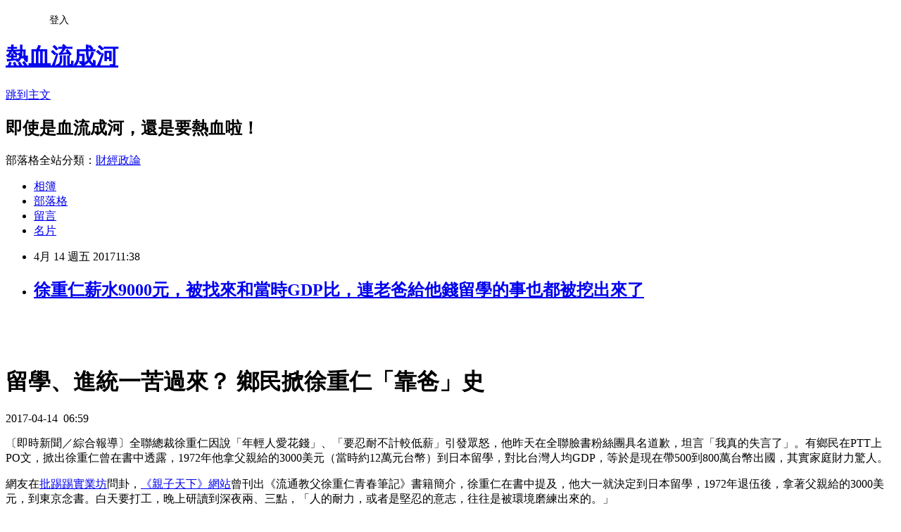

--- FILE ---
content_type: text/html; charset=utf-8
request_url: https://davidli.pixnet.net/blog/posts/3047180155
body_size: 23985
content:
<!DOCTYPE html><html lang="zh-TW"><head><meta charSet="utf-8"/><meta name="viewport" content="width=device-width, initial-scale=1"/><link rel="stylesheet" href="https://static.1px.tw/blog-next/_next/static/chunks/b1e52b495cc0137c.css" data-precedence="next"/><link rel="stylesheet" href="/fix.css?v=202601102017" type="text/css" data-precedence="medium"/><link rel="stylesheet" href="https://s3.1px.tw/blog/theme/choc/iframe-popup.css?v=202601102017" type="text/css" data-precedence="medium"/><link rel="stylesheet" href="https://s3.1px.tw/blog/theme/choc/plugins.min.css?v=202601102017" type="text/css" data-precedence="medium"/><link rel="stylesheet" href="https://s3.1px.tw/blog/theme/choc/openid-comment.css?v=202601102017" type="text/css" data-precedence="medium"/><link rel="stylesheet" href="https://s3.1px.tw/blog/theme/choc/style.min.css?v=202601102017" type="text/css" data-precedence="medium"/><link rel="stylesheet" href="https://s3.1px.tw/blog/theme/choc/main.min.css?v=202601102017" type="text/css" data-precedence="medium"/><link rel="stylesheet" href="https://pimg.1px.tw/davidli/assets/davidli.css?v=202601102017" type="text/css" data-precedence="medium"/><link rel="stylesheet" href="https://s3.1px.tw/blog/theme/choc/author-info.css?v=202601102017" type="text/css" data-precedence="medium"/><link rel="stylesheet" href="https://s3.1px.tw/blog/theme/choc/idlePop.min.css?v=202601102017" type="text/css" data-precedence="medium"/><link rel="preload" as="script" fetchPriority="low" href="https://static.1px.tw/blog-next/_next/static/chunks/94688e2baa9fea03.js"/><script src="https://static.1px.tw/blog-next/_next/static/chunks/41eaa5427c45ebcc.js" async=""></script><script src="https://static.1px.tw/blog-next/_next/static/chunks/e2c6231760bc85bd.js" async=""></script><script src="https://static.1px.tw/blog-next/_next/static/chunks/94bde6376cf279be.js" async=""></script><script src="https://static.1px.tw/blog-next/_next/static/chunks/426b9d9d938a9eb4.js" async=""></script><script src="https://static.1px.tw/blog-next/_next/static/chunks/turbopack-5021d21b4b170dda.js" async=""></script><script src="https://static.1px.tw/blog-next/_next/static/chunks/ff1a16fafef87110.js" async=""></script><script src="https://static.1px.tw/blog-next/_next/static/chunks/e308b2b9ce476a3e.js" async=""></script><script src="https://static.1px.tw/blog-next/_next/static/chunks/2bf79572a40338b7.js" async=""></script><script src="https://static.1px.tw/blog-next/_next/static/chunks/d3c6eed28c1dd8e2.js" async=""></script><script src="https://static.1px.tw/blog-next/_next/static/chunks/d4d39cfc2a072218.js" async=""></script><script src="https://static.1px.tw/blog-next/_next/static/chunks/6a5d72c05b9cd4ba.js" async=""></script><script src="https://static.1px.tw/blog-next/_next/static/chunks/4d6326615654b530.js" async=""></script><script src="https://static.1px.tw/blog-next/_next/static/chunks/60d08651d643cedc.js" async=""></script><script src="https://static.1px.tw/blog-next/_next/static/chunks/0ae21416dac1fa83.js" async=""></script><script src="https://static.1px.tw/blog-next/_next/static/chunks/ad8e3c726470ccd8.js" async=""></script><script src="https://static.1px.tw/blog-next/_next/static/chunks/508ed7fada57b8c9.js" async=""></script><script src="https://static.1px.tw/blog-next/_next/static/chunks/ed01c75076819ebd.js" async=""></script><script src="https://static.1px.tw/blog-next/_next/static/chunks/a4df8fc19a9a82e6.js" async=""></script><title>徐重仁薪水9000元，被找來和當時GDP比，連老爸給他錢留學的事也都被挖出來了</title><meta name="description" content="  "/><meta name="author" content="熱血流成河"/><meta name="google-adsense-platform-account" content="pub-2647689032095179"/><meta name="fb:app_id" content="101730233200171"/><link rel="canonical" href="https://davidli.pixnet.net/blog/posts/3047180155"/><meta property="og:title" content="徐重仁薪水9000元，被找來和當時GDP比，連老爸給他錢留學的事也都被挖出來了"/><meta property="og:description" content="  "/><meta property="og:url" content="https://davidli.pixnet.net/blog/posts/3047180155"/><meta property="og:image" content="https://s3.1px.tw/blog/common/avatar/blog_cover_light.jpg"/><meta property="og:type" content="article"/><meta name="twitter:card" content="summary_large_image"/><meta name="twitter:title" content="徐重仁薪水9000元，被找來和當時GDP比，連老爸給他錢留學的事也都被挖出來了"/><meta name="twitter:description" content="  "/><meta name="twitter:image" content="https://s3.1px.tw/blog/common/avatar/blog_cover_light.jpg"/><link rel="icon" href="/favicon.ico?favicon.a62c60e0.ico" sizes="32x32" type="image/x-icon"/><script src="https://static.1px.tw/blog-next/_next/static/chunks/a6dad97d9634a72d.js" noModule=""></script></head><body><!--$--><!--/$--><!--$?--><template id="B:0"></template><!--/$--><script>requestAnimationFrame(function(){$RT=performance.now()});</script><script src="https://static.1px.tw/blog-next/_next/static/chunks/94688e2baa9fea03.js" id="_R_" async=""></script><div hidden id="S:0"><script id="pixnet-vars">
        window.PIXNET = {
          post_id: "3047180155",
          name: "davidli",
          user_id: 0,
          blog_id: "891504",
          display_ads: true
        };
      </script><script type="text/javascript" src="https://code.jquery.com/jquery-latest.min.js"></script><script id="json-ld-article-script" type="application/ld+json">{"@context":"https:\u002F\u002Fschema.org","@type":"BlogPosting","isAccessibleForFree":true,"mainEntityOfPage":{"@type":"WebPage","@id":"https:\u002F\u002Fdavidli.pixnet.net\u002Fblog\u002Fposts\u002F3047180155"},"headline":"徐重仁薪水9000元，被找來和當時GDP比，連老爸給他錢留學的事也都被挖出來了","description":" \u003Cbr\u003E \u003Cbr\u003E","articleBody":"\u003Cp\u003E&nbsp;\u003C\u002Fp\u003E\n\n\u003Cp\u003E&nbsp;\u003C\u002Fp\u003E\n\n\u003Ch1\u003E\u003Cspan class=\"page-name\" data-desc=\"內容頁\"\u003E留學、進統一苦過來？ 鄉民掀徐重仁「靠爸」史\u003C\u002Fspan\u003E\u003C\u002Fh1\u003E\n\n\u003Cp\u003E\u003Cspan class=\"page-name\" data-desc=\"內容頁\"\u003E\u003Cspan\u003E2017-04-14&nbsp;&nbsp;06:59\u003C\u002Fspan\u003E \u003C\u002Fspan\u003E\u003C\u002Fp\u003E\n\n\u003Cp\u003E\u003Cspan class=\"page-name\" data-desc=\"內容頁\"\u003E〔即時新聞／綜合報導〕全聯總裁徐重仁因說「年輕人愛花錢」、「要忍耐不計較低薪」引發眾怒，他昨天在全聯臉書粉絲團具名道歉，坦言「我真的失言了」。有鄉民在PTT上PO文，掀出徐重仁曾在書中透露，1972年他拿父親給的3000美元（當時約12萬元台幣）到日本留學，對比台灣人均GDP，等於是現在帶500到800萬台幣出國，其實家庭財力驚人。 \u003C\u002Fspan\u003E\u003C\u002Fp\u003E\n\n\u003Cp\u003E\u003Cspan class=\"page-name\" data-desc=\"內容頁\"\u003E網友在\u003Ca href=\"https:\u002F\u002Fwww.ptt.cc\u002Fbbs\u002FGossiping\u002FM.1492004920.A.FEF.html\" target=\"_blank\"\u003E批踢踢實業坊\u003C\u002Fa\u003E問卦，\u003Ca href=\"https:\u002F\u002Fm.parenting.com.tw\u002Farticle\u002F5046393-%E5%BE%90%E9%87%8D%E4%BB%81+%E4%B8%89%E6%AD%B2%E7%9A%84%E5%AF%BA%E5%BB%9F%E7%8D%A8%E7%AB%8B%E4%B9%8B%E6%97%85\u002F\" target=\"_blank\"\u003E《親子天下》網站\u003C\u002Fa\u003E曾刊出《流通教父徐重仁青春筆記》書籍簡介，徐重仁在書中提及，他大一就決定到日本留學，1972年退伍後，拿著父親給的3000美元，到東京念書。白天要打工，晚上研讀到深夜兩、三點，「人的耐力，或者是堅忍的意志，往往是被環境磨練出來的。」\u003C\u002Fspan\u003E\u003C\u002Fp\u003E\n\n\u003Cp\u003E\u003Cspan class=\"page-name\" data-desc=\"內容頁\"\u003E網友表示，查了一下當時台灣人均GDP為500美元，台北市房子一坪不到1萬，台灣現在人均GDP為2萬3千美元，台北市房子一坪約60萬，算下來等於現在父親給他500到800萬台幣留學，「這家庭的財力真驚人阿！」留學完進入統一集團直通高層，現在有點成就，可以酸現在年輕人愛花錢不努力工作...。\u003C\u002Fspan\u003E\u003C\u002Fp\u003E\n\n\u003Cp\u003E\u003Cspan class=\"page-name\" data-desc=\"內容頁\"\u003E這則PO文吸引鄉民熱議，其他網友忍不住說「他家本來就有錢了啊」、「又一個靠爸族」、「果然每個白手起家的人背後都有...」。\u003C\u002Fspan\u003E\u003C\u002Fp\u003E\n\n\u003Cp\u003E\u003Cspan class=\"page-name\" data-desc=\"內容頁\"\u003E也有網友說，1977年人均GDP為1100美元，大概4萬台幣，所以徐重仁當時一個月9000元其實薪水一點也不低，以15個月估算年薪約13.5萬，大概3倍人均的薪水，換成現在的話，等於他一畢業年薪200多萬台幣啊！\u003C\u002Fspan\u003E\u003C\u002Fp\u003E\n\n\u003Cp\u003E&nbsp;\u003C\u002Fp\u003E\n\n\u003Ch1 itemprop=\"headline\"\u003E徐重仁 三歲的寺廟獨立之旅\u003C\u002Fh1\u003E\n\n\u003Cp\u003Ehttps:\u002F\u002Fm.parenting.com.tw\u002Farticle\u002F5046393-%E5%BE%90%E9%87%8D%E4%BB%81+%E4%B8%89%E6%AD%B2%E7%9A%84%E5%AF%BA%E5%BB%9F%E7%8D%A8%E7%AB%8B%E4%B9%8B%E6%97%85\u002F\u003C\u002Fp\u003E\n","image":[],"author":{"@type":"Person","name":"熱血流成河","url":"https:\u002F\u002Fwww.pixnet.net\u002Fpcard\u002Fdavidli"},"publisher":{"@type":"Organization","name":"熱血流成河","logo":{"@type":"ImageObject","url":"https:\u002F\u002Fs3.1px.tw\u002Fblog\u002Fcommon\u002Favatar\u002Fblog_cover_light.jpg"}},"datePublished":"2017-04-14T03:38:09.000Z","dateModified":"","keywords":[],"articleSection":"嗑牙"}</script><template id="P:1"></template><template id="P:2"></template><template id="P:3"></template><section aria-label="Notifications alt+T" tabindex="-1" aria-live="polite" aria-relevant="additions text" aria-atomic="false"></section></div><script>(self.__next_f=self.__next_f||[]).push([0])</script><script>self.__next_f.push([1,"1:\"$Sreact.fragment\"\n3:I[39756,[\"https://static.1px.tw/blog-next/_next/static/chunks/ff1a16fafef87110.js\",\"https://static.1px.tw/blog-next/_next/static/chunks/e308b2b9ce476a3e.js\"],\"default\"]\n4:I[53536,[\"https://static.1px.tw/blog-next/_next/static/chunks/ff1a16fafef87110.js\",\"https://static.1px.tw/blog-next/_next/static/chunks/e308b2b9ce476a3e.js\"],\"default\"]\n6:I[97367,[\"https://static.1px.tw/blog-next/_next/static/chunks/ff1a16fafef87110.js\",\"https://static.1px.tw/blog-next/_next/static/chunks/e308b2b9ce476a3e.js\"],\"OutletBoundary\"]\n8:I[97367,[\"https://static.1px.tw/blog-next/_next/static/chunks/ff1a16fafef87110.js\",\"https://static.1px.tw/blog-next/_next/static/chunks/e308b2b9ce476a3e.js\"],\"ViewportBoundary\"]\na:I[97367,[\"https://static.1px.tw/blog-next/_next/static/chunks/ff1a16fafef87110.js\",\"https://static.1px.tw/blog-next/_next/static/chunks/e308b2b9ce476a3e.js\"],\"MetadataBoundary\"]\nc:I[63491,[\"https://static.1px.tw/blog-next/_next/static/chunks/2bf79572a40338b7.js\",\"https://static.1px.tw/blog-next/_next/static/chunks/d3c6eed28c1dd8e2.js\"],\"default\"]\nd:I[79520,[\"https://static.1px.tw/blog-next/_next/static/chunks/d4d39cfc2a072218.js\",\"https://static.1px.tw/blog-next/_next/static/chunks/6a5d72c05b9cd4ba.js\",\"https://static.1px.tw/blog-next/_next/static/chunks/4d6326615654b530.js\"],\"\"]\n10:I[69182,[\"https://static.1px.tw/blog-next/_next/static/chunks/d4d39cfc2a072218.js\",\"https://static.1px.tw/blog-next/_next/static/chunks/6a5d72c05b9cd4ba.js\",\"https://static.1px.tw/blog-next/_next/static/chunks/4d6326615654b530.js\"],\"HydrationComplete\"]\n11:I[12985,[\"https://static.1px.tw/blog-next/_next/static/chunks/d4d39cfc2a072218.js\",\"https://static.1px.tw/blog-next/_next/static/chunks/6a5d72c05b9cd4ba.js\",\"https://static.1px.tw/blog-next/_next/static/chunks/4d6326615654b530.js\"],\"NuqsAdapter\"]\n12:I[82782,[\"https://static.1px.tw/blog-next/_next/static/chunks/d4d39cfc2a072218.js\",\"https://static.1px.tw/blog-next/_next/static/chunks/6a5d72c05b9cd4ba.js\",\"https://static.1px.tw/blog-next/_next/static/chunks/4d6326615654b530.js\"],\"RefineContext\"]\n13:I[29306,[\"https://static.1px.tw/blog-next/_next/static/chunks/d4d39cfc2a072218.js\",\"https://static.1px.tw/blog-next/_next/static/chunks/6a5d72c05b9cd4ba.js\",\"https://static.1px.tw/blog-next/_next/static/chunks/4d6326615654b530.js\",\"https://static.1px.tw/blog-next/_next/static/chunks/60d08651d643cedc.js\",\"https://static.1px.tw/blog-next/_next/static/chunks/d3c6eed28c1dd8e2.js\"],\"default\"]\n:HL[\"https://static.1px.tw/blog-next/_next/static/chunks/b1e52b495cc0137c.css\",\"style\"]\n"])</script><script>self.__next_f.push([1,"0:{\"P\":null,\"b\":\"ltIyLGee0Ke1KaizxsRzD\",\"c\":[\"\",\"blog\",\"posts\",\"3047180155\"],\"q\":\"\",\"i\":false,\"f\":[[[\"\",{\"children\":[\"blog\",{\"children\":[\"posts\",{\"children\":[[\"id\",\"3047180155\",\"d\"],{\"children\":[\"__PAGE__\",{}]}]}]}]},\"$undefined\",\"$undefined\",true],[[\"$\",\"$1\",\"c\",{\"children\":[[[\"$\",\"script\",\"script-0\",{\"src\":\"https://static.1px.tw/blog-next/_next/static/chunks/d4d39cfc2a072218.js\",\"async\":true,\"nonce\":\"$undefined\"}],[\"$\",\"script\",\"script-1\",{\"src\":\"https://static.1px.tw/blog-next/_next/static/chunks/6a5d72c05b9cd4ba.js\",\"async\":true,\"nonce\":\"$undefined\"}],[\"$\",\"script\",\"script-2\",{\"src\":\"https://static.1px.tw/blog-next/_next/static/chunks/4d6326615654b530.js\",\"async\":true,\"nonce\":\"$undefined\"}]],\"$L2\"]}],{\"children\":[[\"$\",\"$1\",\"c\",{\"children\":[null,[\"$\",\"$L3\",null,{\"parallelRouterKey\":\"children\",\"error\":\"$undefined\",\"errorStyles\":\"$undefined\",\"errorScripts\":\"$undefined\",\"template\":[\"$\",\"$L4\",null,{}],\"templateStyles\":\"$undefined\",\"templateScripts\":\"$undefined\",\"notFound\":\"$undefined\",\"forbidden\":\"$undefined\",\"unauthorized\":\"$undefined\"}]]}],{\"children\":[[\"$\",\"$1\",\"c\",{\"children\":[null,[\"$\",\"$L3\",null,{\"parallelRouterKey\":\"children\",\"error\":\"$undefined\",\"errorStyles\":\"$undefined\",\"errorScripts\":\"$undefined\",\"template\":[\"$\",\"$L4\",null,{}],\"templateStyles\":\"$undefined\",\"templateScripts\":\"$undefined\",\"notFound\":\"$undefined\",\"forbidden\":\"$undefined\",\"unauthorized\":\"$undefined\"}]]}],{\"children\":[[\"$\",\"$1\",\"c\",{\"children\":[null,[\"$\",\"$L3\",null,{\"parallelRouterKey\":\"children\",\"error\":\"$undefined\",\"errorStyles\":\"$undefined\",\"errorScripts\":\"$undefined\",\"template\":[\"$\",\"$L4\",null,{}],\"templateStyles\":\"$undefined\",\"templateScripts\":\"$undefined\",\"notFound\":\"$undefined\",\"forbidden\":\"$undefined\",\"unauthorized\":\"$undefined\"}]]}],{\"children\":[[\"$\",\"$1\",\"c\",{\"children\":[\"$L5\",[[\"$\",\"link\",\"0\",{\"rel\":\"stylesheet\",\"href\":\"https://static.1px.tw/blog-next/_next/static/chunks/b1e52b495cc0137c.css\",\"precedence\":\"next\",\"crossOrigin\":\"$undefined\",\"nonce\":\"$undefined\"}],[\"$\",\"script\",\"script-0\",{\"src\":\"https://static.1px.tw/blog-next/_next/static/chunks/0ae21416dac1fa83.js\",\"async\":true,\"nonce\":\"$undefined\"}],[\"$\",\"script\",\"script-1\",{\"src\":\"https://static.1px.tw/blog-next/_next/static/chunks/ad8e3c726470ccd8.js\",\"async\":true,\"nonce\":\"$undefined\"}],[\"$\",\"script\",\"script-2\",{\"src\":\"https://static.1px.tw/blog-next/_next/static/chunks/508ed7fada57b8c9.js\",\"async\":true,\"nonce\":\"$undefined\"}],[\"$\",\"script\",\"script-3\",{\"src\":\"https://static.1px.tw/blog-next/_next/static/chunks/ed01c75076819ebd.js\",\"async\":true,\"nonce\":\"$undefined\"}],[\"$\",\"script\",\"script-4\",{\"src\":\"https://static.1px.tw/blog-next/_next/static/chunks/a4df8fc19a9a82e6.js\",\"async\":true,\"nonce\":\"$undefined\"}]],[\"$\",\"$L6\",null,{\"children\":\"$@7\"}]]}],{},null,false,false]},null,false,false]},null,false,false]},null,false,false]},null,false,false],[\"$\",\"$1\",\"h\",{\"children\":[null,[\"$\",\"$L8\",null,{\"children\":\"$@9\"}],[\"$\",\"$La\",null,{\"children\":\"$@b\"}],null]}],false]],\"m\":\"$undefined\",\"G\":[\"$c\",[]],\"S\":false}\n"])</script><script>self.__next_f.push([1,"2:[\"$\",\"html\",null,{\"lang\":\"zh-TW\",\"children\":[[\"$\",\"$Ld\",null,{\"id\":\"google-tag-manager\",\"strategy\":\"afterInteractive\",\"children\":\"\\n(function(w,d,s,l,i){w[l]=w[l]||[];w[l].push({'gtm.start':\\nnew Date().getTime(),event:'gtm.js'});var f=d.getElementsByTagName(s)[0],\\nj=d.createElement(s),dl=l!='dataLayer'?'\u0026l='+l:'';j.async=true;j.src=\\n'https://www.googletagmanager.com/gtm.js?id='+i+dl;f.parentNode.insertBefore(j,f);\\n})(window,document,'script','dataLayer','GTM-TRLQMPKX');\\n  \"}],\"$Le\",\"$Lf\",[\"$\",\"body\",null,{\"children\":[[\"$\",\"$L10\",null,{}],[\"$\",\"$L11\",null,{\"children\":[\"$\",\"$L12\",null,{\"children\":[\"$\",\"$L3\",null,{\"parallelRouterKey\":\"children\",\"error\":\"$undefined\",\"errorStyles\":\"$undefined\",\"errorScripts\":\"$undefined\",\"template\":[\"$\",\"$L4\",null,{}],\"templateStyles\":\"$undefined\",\"templateScripts\":\"$undefined\",\"notFound\":[[\"$\",\"$L13\",null,{}],[]],\"forbidden\":\"$undefined\",\"unauthorized\":\"$undefined\"}]}]}]]}]]}]\n9:[[\"$\",\"meta\",\"0\",{\"charSet\":\"utf-8\"}],[\"$\",\"meta\",\"1\",{\"name\":\"viewport\",\"content\":\"width=device-width, initial-scale=1\"}]]\n"])</script><script>self.__next_f.push([1,"e:null\nf:null\n"])</script><script>self.__next_f.push([1,"15:I[27201,[\"https://static.1px.tw/blog-next/_next/static/chunks/ff1a16fafef87110.js\",\"https://static.1px.tw/blog-next/_next/static/chunks/e308b2b9ce476a3e.js\"],\"IconMark\"]\n5:[[\"$\",\"script\",null,{\"id\":\"pixnet-vars\",\"children\":\"\\n        window.PIXNET = {\\n          post_id: \\\"3047180155\\\",\\n          name: \\\"davidli\\\",\\n          user_id: 0,\\n          blog_id: \\\"891504\\\",\\n          display_ads: true\\n        };\\n      \"}],\"$L14\"]\nb:[[\"$\",\"title\",\"0\",{\"children\":\"徐重仁薪水9000元，被找來和當時GDP比，連老爸給他錢留學的事也都被挖出來了\"}],[\"$\",\"meta\",\"1\",{\"name\":\"description\",\"content\":\"  \"}],[\"$\",\"meta\",\"2\",{\"name\":\"author\",\"content\":\"熱血流成河\"}],[\"$\",\"meta\",\"3\",{\"name\":\"google-adsense-platform-account\",\"content\":\"pub-2647689032095179\"}],[\"$\",\"meta\",\"4\",{\"name\":\"fb:app_id\",\"content\":\"101730233200171\"}],[\"$\",\"link\",\"5\",{\"rel\":\"canonical\",\"href\":\"https://davidli.pixnet.net/blog/posts/3047180155\"}],[\"$\",\"meta\",\"6\",{\"property\":\"og:title\",\"content\":\"徐重仁薪水9000元，被找來和當時GDP比，連老爸給他錢留學的事也都被挖出來了\"}],[\"$\",\"meta\",\"7\",{\"property\":\"og:description\",\"content\":\"  \"}],[\"$\",\"meta\",\"8\",{\"property\":\"og:url\",\"content\":\"https://davidli.pixnet.net/blog/posts/3047180155\"}],[\"$\",\"meta\",\"9\",{\"property\":\"og:image\",\"content\":\"https://s3.1px.tw/blog/common/avatar/blog_cover_light.jpg\"}],[\"$\",\"meta\",\"10\",{\"property\":\"og:type\",\"content\":\"article\"}],[\"$\",\"meta\",\"11\",{\"name\":\"twitter:card\",\"content\":\"summary_large_image\"}],[\"$\",\"meta\",\"12\",{\"name\":\"twitter:title\",\"content\":\"徐重仁薪水9000元，被找來和當時GDP比，連老爸給他錢留學的事也都被挖出來了\"}],[\"$\",\"meta\",\"13\",{\"name\":\"twitter:description\",\"content\":\"  \"}],[\"$\",\"meta\",\"14\",{\"name\":\"twitter:image\",\"content\":\"https://s3.1px.tw/blog/common/avatar/blog_cover_light.jpg\"}],[\"$\",\"link\",\"15\",{\"rel\":\"icon\",\"href\":\"/favicon.ico?favicon.a62c60e0.ico\",\"sizes\":\"32x32\",\"type\":\"image/x-icon\"}],[\"$\",\"$L15\",\"16\",{}]]\n7:null\n"])</script><script>self.__next_f.push([1,":HL[\"/fix.css?v=202601102017\",\"style\",{\"type\":\"text/css\"}]\n:HL[\"https://s3.1px.tw/blog/theme/choc/iframe-popup.css?v=202601102017\",\"style\",{\"type\":\"text/css\"}]\n:HL[\"https://s3.1px.tw/blog/theme/choc/plugins.min.css?v=202601102017\",\"style\",{\"type\":\"text/css\"}]\n:HL[\"https://s3.1px.tw/blog/theme/choc/openid-comment.css?v=202601102017\",\"style\",{\"type\":\"text/css\"}]\n:HL[\"https://s3.1px.tw/blog/theme/choc/style.min.css?v=202601102017\",\"style\",{\"type\":\"text/css\"}]\n:HL[\"https://s3.1px.tw/blog/theme/choc/main.min.css?v=202601102017\",\"style\",{\"type\":\"text/css\"}]\n:HL[\"https://pimg.1px.tw/davidli/assets/davidli.css?v=202601102017\",\"style\",{\"type\":\"text/css\"}]\n:HL[\"https://s3.1px.tw/blog/theme/choc/author-info.css?v=202601102017\",\"style\",{\"type\":\"text/css\"}]\n:HL[\"https://s3.1px.tw/blog/theme/choc/idlePop.min.css?v=202601102017\",\"style\",{\"type\":\"text/css\"}]\n16:T10a2,"])</script><script>self.__next_f.push([1,"{\"@context\":\"https:\\u002F\\u002Fschema.org\",\"@type\":\"BlogPosting\",\"isAccessibleForFree\":true,\"mainEntityOfPage\":{\"@type\":\"WebPage\",\"@id\":\"https:\\u002F\\u002Fdavidli.pixnet.net\\u002Fblog\\u002Fposts\\u002F3047180155\"},\"headline\":\"徐重仁薪水9000元，被找來和當時GDP比，連老爸給他錢留學的事也都被挖出來了\",\"description\":\" \\u003Cbr\\u003E \\u003Cbr\\u003E\",\"articleBody\":\"\\u003Cp\\u003E\u0026nbsp;\\u003C\\u002Fp\\u003E\\n\\n\\u003Cp\\u003E\u0026nbsp;\\u003C\\u002Fp\\u003E\\n\\n\\u003Ch1\\u003E\\u003Cspan class=\\\"page-name\\\" data-desc=\\\"內容頁\\\"\\u003E留學、進統一苦過來？ 鄉民掀徐重仁「靠爸」史\\u003C\\u002Fspan\\u003E\\u003C\\u002Fh1\\u003E\\n\\n\\u003Cp\\u003E\\u003Cspan class=\\\"page-name\\\" data-desc=\\\"內容頁\\\"\\u003E\\u003Cspan\\u003E2017-04-14\u0026nbsp;\u0026nbsp;06:59\\u003C\\u002Fspan\\u003E \\u003C\\u002Fspan\\u003E\\u003C\\u002Fp\\u003E\\n\\n\\u003Cp\\u003E\\u003Cspan class=\\\"page-name\\\" data-desc=\\\"內容頁\\\"\\u003E〔即時新聞／綜合報導〕全聯總裁徐重仁因說「年輕人愛花錢」、「要忍耐不計較低薪」引發眾怒，他昨天在全聯臉書粉絲團具名道歉，坦言「我真的失言了」。有鄉民在PTT上PO文，掀出徐重仁曾在書中透露，1972年他拿父親給的3000美元（當時約12萬元台幣）到日本留學，對比台灣人均GDP，等於是現在帶500到800萬台幣出國，其實家庭財力驚人。 \\u003C\\u002Fspan\\u003E\\u003C\\u002Fp\\u003E\\n\\n\\u003Cp\\u003E\\u003Cspan class=\\\"page-name\\\" data-desc=\\\"內容頁\\\"\\u003E網友在\\u003Ca href=\\\"https:\\u002F\\u002Fwww.ptt.cc\\u002Fbbs\\u002FGossiping\\u002FM.1492004920.A.FEF.html\\\" target=\\\"_blank\\\"\\u003E批踢踢實業坊\\u003C\\u002Fa\\u003E問卦，\\u003Ca href=\\\"https:\\u002F\\u002Fm.parenting.com.tw\\u002Farticle\\u002F5046393-%E5%BE%90%E9%87%8D%E4%BB%81+%E4%B8%89%E6%AD%B2%E7%9A%84%E5%AF%BA%E5%BB%9F%E7%8D%A8%E7%AB%8B%E4%B9%8B%E6%97%85\\u002F\\\" target=\\\"_blank\\\"\\u003E《親子天下》網站\\u003C\\u002Fa\\u003E曾刊出《流通教父徐重仁青春筆記》書籍簡介，徐重仁在書中提及，他大一就決定到日本留學，1972年退伍後，拿著父親給的3000美元，到東京念書。白天要打工，晚上研讀到深夜兩、三點，「人的耐力，或者是堅忍的意志，往往是被環境磨練出來的。」\\u003C\\u002Fspan\\u003E\\u003C\\u002Fp\\u003E\\n\\n\\u003Cp\\u003E\\u003Cspan class=\\\"page-name\\\" data-desc=\\\"內容頁\\\"\\u003E網友表示，查了一下當時台灣人均GDP為500美元，台北市房子一坪不到1萬，台灣現在人均GDP為2萬3千美元，台北市房子一坪約60萬，算下來等於現在父親給他500到800萬台幣留學，「這家庭的財力真驚人阿！」留學完進入統一集團直通高層，現在有點成就，可以酸現在年輕人愛花錢不努力工作...。\\u003C\\u002Fspan\\u003E\\u003C\\u002Fp\\u003E\\n\\n\\u003Cp\\u003E\\u003Cspan class=\\\"page-name\\\" data-desc=\\\"內容頁\\\"\\u003E這則PO文吸引鄉民熱議，其他網友忍不住說「他家本來就有錢了啊」、「又一個靠爸族」、「果然每個白手起家的人背後都有...」。\\u003C\\u002Fspan\\u003E\\u003C\\u002Fp\\u003E\\n\\n\\u003Cp\\u003E\\u003Cspan class=\\\"page-name\\\" data-desc=\\\"內容頁\\\"\\u003E也有網友說，1977年人均GDP為1100美元，大概4萬台幣，所以徐重仁當時一個月9000元其實薪水一點也不低，以15個月估算年薪約13.5萬，大概3倍人均的薪水，換成現在的話，等於他一畢業年薪200多萬台幣啊！\\u003C\\u002Fspan\\u003E\\u003C\\u002Fp\\u003E\\n\\n\\u003Cp\\u003E\u0026nbsp;\\u003C\\u002Fp\\u003E\\n\\n\\u003Ch1 itemprop=\\\"headline\\\"\\u003E徐重仁 三歲的寺廟獨立之旅\\u003C\\u002Fh1\\u003E\\n\\n\\u003Cp\\u003Ehttps:\\u002F\\u002Fm.parenting.com.tw\\u002Farticle\\u002F5046393-%E5%BE%90%E9%87%8D%E4%BB%81+%E4%B8%89%E6%AD%B2%E7%9A%84%E5%AF%BA%E5%BB%9F%E7%8D%A8%E7%AB%8B%E4%B9%8B%E6%97%85\\u002F\\u003C\\u002Fp\\u003E\\n\",\"image\":[],\"author\":{\"@type\":\"Person\",\"name\":\"熱血流成河\",\"url\":\"https:\\u002F\\u002Fwww.pixnet.net\\u002Fpcard\\u002Fdavidli\"},\"publisher\":{\"@type\":\"Organization\",\"name\":\"熱血流成河\",\"logo\":{\"@type\":\"ImageObject\",\"url\":\"https:\\u002F\\u002Fs3.1px.tw\\u002Fblog\\u002Fcommon\\u002Favatar\\u002Fblog_cover_light.jpg\"}},\"datePublished\":\"2017-04-14T03:38:09.000Z\",\"dateModified\":\"\",\"keywords\":[],\"articleSection\":\"嗑牙\"}"])</script><script>self.__next_f.push([1,"14:[[[[\"$\",\"link\",\"/fix.css?v=202601102017\",{\"rel\":\"stylesheet\",\"href\":\"/fix.css?v=202601102017\",\"type\":\"text/css\",\"precedence\":\"medium\"}],[\"$\",\"link\",\"https://s3.1px.tw/blog/theme/choc/iframe-popup.css?v=202601102017\",{\"rel\":\"stylesheet\",\"href\":\"https://s3.1px.tw/blog/theme/choc/iframe-popup.css?v=202601102017\",\"type\":\"text/css\",\"precedence\":\"medium\"}],[\"$\",\"link\",\"https://s3.1px.tw/blog/theme/choc/plugins.min.css?v=202601102017\",{\"rel\":\"stylesheet\",\"href\":\"https://s3.1px.tw/blog/theme/choc/plugins.min.css?v=202601102017\",\"type\":\"text/css\",\"precedence\":\"medium\"}],[\"$\",\"link\",\"https://s3.1px.tw/blog/theme/choc/openid-comment.css?v=202601102017\",{\"rel\":\"stylesheet\",\"href\":\"https://s3.1px.tw/blog/theme/choc/openid-comment.css?v=202601102017\",\"type\":\"text/css\",\"precedence\":\"medium\"}],[\"$\",\"link\",\"https://s3.1px.tw/blog/theme/choc/style.min.css?v=202601102017\",{\"rel\":\"stylesheet\",\"href\":\"https://s3.1px.tw/blog/theme/choc/style.min.css?v=202601102017\",\"type\":\"text/css\",\"precedence\":\"medium\"}],[\"$\",\"link\",\"https://s3.1px.tw/blog/theme/choc/main.min.css?v=202601102017\",{\"rel\":\"stylesheet\",\"href\":\"https://s3.1px.tw/blog/theme/choc/main.min.css?v=202601102017\",\"type\":\"text/css\",\"precedence\":\"medium\"}],[\"$\",\"link\",\"https://pimg.1px.tw/davidli/assets/davidli.css?v=202601102017\",{\"rel\":\"stylesheet\",\"href\":\"https://pimg.1px.tw/davidli/assets/davidli.css?v=202601102017\",\"type\":\"text/css\",\"precedence\":\"medium\"}],[\"$\",\"link\",\"https://s3.1px.tw/blog/theme/choc/author-info.css?v=202601102017\",{\"rel\":\"stylesheet\",\"href\":\"https://s3.1px.tw/blog/theme/choc/author-info.css?v=202601102017\",\"type\":\"text/css\",\"precedence\":\"medium\"}],[\"$\",\"link\",\"https://s3.1px.tw/blog/theme/choc/idlePop.min.css?v=202601102017\",{\"rel\":\"stylesheet\",\"href\":\"https://s3.1px.tw/blog/theme/choc/idlePop.min.css?v=202601102017\",\"type\":\"text/css\",\"precedence\":\"medium\"}]],[\"$\",\"script\",null,{\"type\":\"text/javascript\",\"src\":\"https://code.jquery.com/jquery-latest.min.js\"}]],[[\"$\",\"script\",null,{\"id\":\"json-ld-article-script\",\"type\":\"application/ld+json\",\"dangerouslySetInnerHTML\":{\"__html\":\"$16\"}}],\"$L17\"],\"$L18\",\"$L19\"]\n"])</script><script>self.__next_f.push([1,"1a:I[5479,[\"https://static.1px.tw/blog-next/_next/static/chunks/d4d39cfc2a072218.js\",\"https://static.1px.tw/blog-next/_next/static/chunks/6a5d72c05b9cd4ba.js\",\"https://static.1px.tw/blog-next/_next/static/chunks/4d6326615654b530.js\",\"https://static.1px.tw/blog-next/_next/static/chunks/0ae21416dac1fa83.js\",\"https://static.1px.tw/blog-next/_next/static/chunks/ad8e3c726470ccd8.js\",\"https://static.1px.tw/blog-next/_next/static/chunks/508ed7fada57b8c9.js\",\"https://static.1px.tw/blog-next/_next/static/chunks/ed01c75076819ebd.js\",\"https://static.1px.tw/blog-next/_next/static/chunks/a4df8fc19a9a82e6.js\"],\"default\"]\n1b:I[38045,[\"https://static.1px.tw/blog-next/_next/static/chunks/d4d39cfc2a072218.js\",\"https://static.1px.tw/blog-next/_next/static/chunks/6a5d72c05b9cd4ba.js\",\"https://static.1px.tw/blog-next/_next/static/chunks/4d6326615654b530.js\",\"https://static.1px.tw/blog-next/_next/static/chunks/0ae21416dac1fa83.js\",\"https://static.1px.tw/blog-next/_next/static/chunks/ad8e3c726470ccd8.js\",\"https://static.1px.tw/blog-next/_next/static/chunks/508ed7fada57b8c9.js\",\"https://static.1px.tw/blog-next/_next/static/chunks/ed01c75076819ebd.js\",\"https://static.1px.tw/blog-next/_next/static/chunks/a4df8fc19a9a82e6.js\"],\"ArticleHead\"]\n17:[\"$\",\"script\",null,{\"id\":\"json-ld-breadcrumb-script\",\"type\":\"application/ld+json\",\"dangerouslySetInnerHTML\":{\"__html\":\"{\\\"@context\\\":\\\"https:\\\\u002F\\\\u002Fschema.org\\\",\\\"@type\\\":\\\"BreadcrumbList\\\",\\\"itemListElement\\\":[{\\\"@type\\\":\\\"ListItem\\\",\\\"position\\\":1,\\\"name\\\":\\\"首頁\\\",\\\"item\\\":\\\"https:\\\\u002F\\\\u002Fdavidli.pixnet.net\\\"},{\\\"@type\\\":\\\"ListItem\\\",\\\"position\\\":2,\\\"name\\\":\\\"部落格\\\",\\\"item\\\":\\\"https:\\\\u002F\\\\u002Fdavidli.pixnet.net\\\\u002Fblog\\\"},{\\\"@type\\\":\\\"ListItem\\\",\\\"position\\\":3,\\\"name\\\":\\\"文章\\\",\\\"item\\\":\\\"https:\\\\u002F\\\\u002Fdavidli.pixnet.net\\\\u002Fblog\\\\u002Fposts\\\"},{\\\"@type\\\":\\\"ListItem\\\",\\\"position\\\":4,\\\"name\\\":\\\"徐重仁薪水9000元，被找來和當時GDP比，連老爸給他錢留學的事也都被挖出來了\\\",\\\"item\\\":\\\"https:\\\\u002F\\\\u002Fdavidli.pixnet.net\\\\u002Fblog\\\\u002Fposts\\\\u002F3047180155\\\"}]}\"}}]\n1c:Tac5,"])</script><script>self.__next_f.push([1,"\u003cp\u003e\u0026nbsp;\u003c/p\u003e\n\n\u003cp\u003e\u0026nbsp;\u003c/p\u003e\n\n\u003ch1\u003e\u003cspan class=\"page-name\" data-desc=\"內容頁\"\u003e留學、進統一苦過來？ 鄉民掀徐重仁「靠爸」史\u003c/span\u003e\u003c/h1\u003e\n\n\u003cp\u003e\u003cspan class=\"page-name\" data-desc=\"內容頁\"\u003e\u003cspan\u003e2017-04-14\u0026nbsp;\u0026nbsp;06:59\u003c/span\u003e \u003c/span\u003e\u003c/p\u003e\n\n\u003cp\u003e\u003cspan class=\"page-name\" data-desc=\"內容頁\"\u003e〔即時新聞／綜合報導〕全聯總裁徐重仁因說「年輕人愛花錢」、「要忍耐不計較低薪」引發眾怒，他昨天在全聯臉書粉絲團具名道歉，坦言「我真的失言了」。有鄉民在PTT上PO文，掀出徐重仁曾在書中透露，1972年他拿父親給的3000美元（當時約12萬元台幣）到日本留學，對比台灣人均GDP，等於是現在帶500到800萬台幣出國，其實家庭財力驚人。 \u003c/span\u003e\u003c/p\u003e\n\n\u003cp\u003e\u003cspan class=\"page-name\" data-desc=\"內容頁\"\u003e網友在\u003ca href=\"https://www.ptt.cc/bbs/Gossiping/M.1492004920.A.FEF.html\" target=\"_blank\"\u003e批踢踢實業坊\u003c/a\u003e問卦，\u003ca href=\"https://m.parenting.com.tw/article/5046393-%E5%BE%90%E9%87%8D%E4%BB%81+%E4%B8%89%E6%AD%B2%E7%9A%84%E5%AF%BA%E5%BB%9F%E7%8D%A8%E7%AB%8B%E4%B9%8B%E6%97%85/\" target=\"_blank\"\u003e《親子天下》網站\u003c/a\u003e曾刊出《流通教父徐重仁青春筆記》書籍簡介，徐重仁在書中提及，他大一就決定到日本留學，1972年退伍後，拿著父親給的3000美元，到東京念書。白天要打工，晚上研讀到深夜兩、三點，「人的耐力，或者是堅忍的意志，往往是被環境磨練出來的。」\u003c/span\u003e\u003c/p\u003e\n\n\u003cp\u003e\u003cspan class=\"page-name\" data-desc=\"內容頁\"\u003e網友表示，查了一下當時台灣人均GDP為500美元，台北市房子一坪不到1萬，台灣現在人均GDP為2萬3千美元，台北市房子一坪約60萬，算下來等於現在父親給他500到800萬台幣留學，「這家庭的財力真驚人阿！」留學完進入統一集團直通高層，現在有點成就，可以酸現在年輕人愛花錢不努力工作...。\u003c/span\u003e\u003c/p\u003e\n\n\u003cp\u003e\u003cspan class=\"page-name\" data-desc=\"內容頁\"\u003e這則PO文吸引鄉民熱議，其他網友忍不住說「他家本來就有錢了啊」、「又一個靠爸族」、「果然每個白手起家的人背後都有...」。\u003c/span\u003e\u003c/p\u003e\n\n\u003cp\u003e\u003cspan class=\"page-name\" data-desc=\"內容頁\"\u003e也有網友說，1977年人均GDP為1100美元，大概4萬台幣，所以徐重仁當時一個月9000元其實薪水一點也不低，以15個月估算年薪約13.5萬，大概3倍人均的薪水，換成現在的話，等於他一畢業年薪200多萬台幣啊！\u003c/span\u003e\u003c/p\u003e\n\n\u003cp\u003e\u0026nbsp;\u003c/p\u003e\n\n\u003ch1 itemprop=\"headline\"\u003e徐重仁 三歲的寺廟獨立之旅\u003c/h1\u003e\n\n\u003cp\u003ehttps://m.parenting.com.tw/article/5046393-%E5%BE%90%E9%87%8D%E4%BB%81+%E4%B8%89%E6%AD%B2%E7%9A%84%E5%AF%BA%E5%BB%9F%E7%8D%A8%E7%AB%8B%E4%B9%8B%E6%97%85/\u003c/p\u003e\n"])</script><script>self.__next_f.push([1,"1d:Taba,"])</script><script>self.__next_f.push([1,"\u003cp\u003e\u0026nbsp;\u003c/p\u003e \u003cp\u003e\u0026nbsp;\u003c/p\u003e \u003ch1\u003e\u003cspan class=\"page-name\" data-desc=\"內容頁\"\u003e留學、進統一苦過來？ 鄉民掀徐重仁「靠爸」史\u003c/span\u003e\u003c/h1\u003e \u003cp\u003e\u003cspan class=\"page-name\" data-desc=\"內容頁\"\u003e\u003cspan\u003e2017-04-14\u0026nbsp;\u0026nbsp;06:59\u003c/span\u003e \u003c/span\u003e\u003c/p\u003e \u003cp\u003e\u003cspan class=\"page-name\" data-desc=\"內容頁\"\u003e〔即時新聞／綜合報導〕全聯總裁徐重仁因說「年輕人愛花錢」、「要忍耐不計較低薪」引發眾怒，他昨天在全聯臉書粉絲團具名道歉，坦言「我真的失言了」。有鄉民在PTT上PO文，掀出徐重仁曾在書中透露，1972年他拿父親給的3000美元（當時約12萬元台幣）到日本留學，對比台灣人均GDP，等於是現在帶500到800萬台幣出國，其實家庭財力驚人。 \u003c/span\u003e\u003c/p\u003e \u003cp\u003e\u003cspan class=\"page-name\" data-desc=\"內容頁\"\u003e網友在\u003ca href=\"https://www.ptt.cc/bbs/Gossiping/M.1492004920.A.FEF.html\" target=\"_blank\"\u003e批踢踢實業坊\u003c/a\u003e問卦，\u003ca href=\"https://m.parenting.com.tw/article/5046393-%E5%BE%90%E9%87%8D%E4%BB%81+%E4%B8%89%E6%AD%B2%E7%9A%84%E5%AF%BA%E5%BB%9F%E7%8D%A8%E7%AB%8B%E4%B9%8B%E6%97%85/\" target=\"_blank\"\u003e《親子天下》網站\u003c/a\u003e曾刊出《流通教父徐重仁青春筆記》書籍簡介，徐重仁在書中提及，他大一就決定到日本留學，1972年退伍後，拿著父親給的3000美元，到東京念書。白天要打工，晚上研讀到深夜兩、三點，「人的耐力，或者是堅忍的意志，往往是被環境磨練出來的。」\u003c/span\u003e\u003c/p\u003e \u003cp\u003e\u003cspan class=\"page-name\" data-desc=\"內容頁\"\u003e網友表示，查了一下當時台灣人均GDP為500美元，台北市房子一坪不到1萬，台灣現在人均GDP為2萬3千美元，台北市房子一坪約60萬，算下來等於現在父親給他500到800萬台幣留學，「這家庭的財力真驚人阿！」留學完進入統一集團直通高層，現在有點成就，可以酸現在年輕人愛花錢不努力工作...。\u003c/span\u003e\u003c/p\u003e \u003cp\u003e\u003cspan class=\"page-name\" data-desc=\"內容頁\"\u003e這則PO文吸引鄉民熱議，其他網友忍不住說「他家本來就有錢了啊」、「又一個靠爸族」、「果然每個白手起家的人背後都有...」。\u003c/span\u003e\u003c/p\u003e \u003cp\u003e\u003cspan class=\"page-name\" data-desc=\"內容頁\"\u003e也有網友說，1977年人均GDP為1100美元，大概4萬台幣，所以徐重仁當時一個月9000元其實薪水一點也不低，以15個月估算年薪約13.5萬，大概3倍人均的薪水，換成現在的話，等於他一畢業年薪200多萬台幣啊！\u003c/span\u003e\u003c/p\u003e \u003cp\u003e\u0026nbsp;\u003c/p\u003e \u003ch1 itemprop=\"headline\"\u003e徐重仁 三歲的寺廟獨立之旅\u003c/h1\u003e \u003cp\u003ehttps://m.parenting.com.tw/article/5046393-%E5%BE%90%E9%87%8D%E4%BB%81+%E4%B8%89%E6%AD%B2%E7%9A%84%E5%AF%BA%E5%BB%9F%E7%8D%A8%E7%AB%8B%E4%B9%8B%E6%97%85/\u003c/p\u003e "])</script><script>self.__next_f.push([1,"19:[\"$\",\"div\",null,{\"className\":\"main-container\",\"children\":[[\"$\",\"div\",null,{\"id\":\"pixnet-ad-before_header\",\"className\":\"pixnet-ad-placement\"}],[\"$\",\"div\",null,{\"id\":\"body-div\",\"children\":[[\"$\",\"div\",null,{\"id\":\"container\",\"children\":[[\"$\",\"div\",null,{\"id\":\"container2\",\"children\":[[\"$\",\"div\",null,{\"id\":\"container3\",\"children\":[[\"$\",\"div\",null,{\"id\":\"header\",\"children\":[[\"$\",\"div\",null,{\"id\":\"banner\",\"children\":[[\"$\",\"h1\",null,{\"children\":[\"$\",\"a\",null,{\"href\":\"https://davidli.pixnet.net/blog\",\"children\":\"熱血流成河\"}]}],[\"$\",\"p\",null,{\"className\":\"skiplink\",\"children\":[\"$\",\"a\",null,{\"href\":\"#article-area\",\"title\":\"skip the page header to the main content\",\"children\":\"跳到主文\"}]}],[\"$\",\"h2\",null,{\"suppressHydrationWarning\":true,\"dangerouslySetInnerHTML\":{\"__html\":\"即使是血流成河，還是要熱血啦！\"}}],[\"$\",\"p\",null,{\"id\":\"blog-category\",\"children\":[\"部落格全站分類：\",[\"$\",\"a\",null,{\"href\":\"#\",\"children\":\"財經政論\"}]]}]]}],[\"$\",\"ul\",null,{\"id\":\"navigation\",\"children\":[[\"$\",\"li\",null,{\"className\":\"navigation-links\",\"id\":\"link-album\",\"children\":[\"$\",\"a\",null,{\"href\":\"/albums\",\"title\":\"go to gallery page of this user\",\"children\":\"相簿\"}]}],[\"$\",\"li\",null,{\"className\":\"navigation-links\",\"id\":\"link-blog\",\"children\":[\"$\",\"a\",null,{\"href\":\"https://davidli.pixnet.net/blog\",\"title\":\"go to index page of this blog\",\"children\":\"部落格\"}]}],[\"$\",\"li\",null,{\"className\":\"navigation-links\",\"id\":\"link-guestbook\",\"children\":[\"$\",\"a\",null,{\"id\":\"guestbook\",\"data-msg\":\"尚未安裝留言板，無法進行留言\",\"data-action\":\"none\",\"href\":\"#\",\"title\":\"go to guestbook page of this user\",\"children\":\"留言\"}]}],[\"$\",\"li\",null,{\"className\":\"navigation-links\",\"id\":\"link-profile\",\"children\":[\"$\",\"a\",null,{\"href\":\"https://www.pixnet.net/pcard/891504\",\"title\":\"go to profile page of this user\",\"children\":\"名片\"}]}]]}]]}],[\"$\",\"div\",null,{\"id\":\"main\",\"children\":[[\"$\",\"div\",null,{\"id\":\"content\",\"children\":[[\"$\",\"$L1a\",null,{\"data\":\"$undefined\"}],[\"$\",\"div\",null,{\"id\":\"article-area\",\"children\":[\"$\",\"div\",null,{\"id\":\"article-box\",\"children\":[\"$\",\"div\",null,{\"className\":\"article\",\"children\":[[\"$\",\"$L1b\",null,{\"post\":{\"id\":\"3047180155\",\"title\":\"徐重仁薪水9000元，被找來和當時GDP比，連老爸給他錢留學的事也都被挖出來了\",\"excerpt\":\" \u003cbr\u003e \u003cbr\u003e\",\"contents\":{\"post_id\":\"3047180155\",\"contents\":\"$1c\",\"sanitized_contents\":\"$1d\",\"created_at\":null,\"updated_at\":null},\"published_at\":1492141089,\"featured\":null,\"category\":{\"id\":\"3001380944\",\"blog_id\":\"891504\",\"name\":\"嗑牙\",\"folder_id\":\"0\",\"post_count\":26895,\"sort\":0,\"status\":\"active\",\"frontend\":\"visible\",\"created_at\":0,\"updated_at\":0},\"primaryChannel\":{\"id\":36,\"name\":\"財經企管\",\"type_id\":10},\"secondaryChannel\":{\"id\":0,\"name\":\"不設分類\",\"type_id\":0},\"tags\":[],\"visibility\":\"public\",\"password_hint\":null,\"friends\":[],\"groups\":[],\"status\":\"active\",\"is_pinned\":0,\"allow_comment\":1,\"comment_visibility\":1,\"comment_permission\":1,\"post_url\":\"https://davidli.pixnet.net/blog/posts/3047180155\",\"stats\":{\"post_id\":\"3047180155\",\"views\":115,\"views_today\":0,\"likes\":0,\"link_clicks\":0,\"comments\":0,\"replies\":0,\"created_at\":0,\"updated_at\":0},\"password\":null,\"comments\":[]}}],\"$L1e\",\"$L1f\",\"$L20\"]}]}]}]]}],\"$L21\"]}],\"$L22\"]}],\"$L23\",\"$L24\",\"$L25\",\"$L26\"]}],\"$L27\",\"$L28\",\"$L29\",\"$L2a\"]}],\"$L2b\",\"$L2c\",\"$L2d\",\"$L2e\"]}]]}]\n"])</script><script>self.__next_f.push([1,"2f:I[89076,[\"https://static.1px.tw/blog-next/_next/static/chunks/d4d39cfc2a072218.js\",\"https://static.1px.tw/blog-next/_next/static/chunks/6a5d72c05b9cd4ba.js\",\"https://static.1px.tw/blog-next/_next/static/chunks/4d6326615654b530.js\",\"https://static.1px.tw/blog-next/_next/static/chunks/0ae21416dac1fa83.js\",\"https://static.1px.tw/blog-next/_next/static/chunks/ad8e3c726470ccd8.js\",\"https://static.1px.tw/blog-next/_next/static/chunks/508ed7fada57b8c9.js\",\"https://static.1px.tw/blog-next/_next/static/chunks/ed01c75076819ebd.js\",\"https://static.1px.tw/blog-next/_next/static/chunks/a4df8fc19a9a82e6.js\"],\"ArticleContentInner\"]\n30:I[89697,[\"https://static.1px.tw/blog-next/_next/static/chunks/d4d39cfc2a072218.js\",\"https://static.1px.tw/blog-next/_next/static/chunks/6a5d72c05b9cd4ba.js\",\"https://static.1px.tw/blog-next/_next/static/chunks/4d6326615654b530.js\",\"https://static.1px.tw/blog-next/_next/static/chunks/0ae21416dac1fa83.js\",\"https://static.1px.tw/blog-next/_next/static/chunks/ad8e3c726470ccd8.js\",\"https://static.1px.tw/blog-next/_next/static/chunks/508ed7fada57b8c9.js\",\"https://static.1px.tw/blog-next/_next/static/chunks/ed01c75076819ebd.js\",\"https://static.1px.tw/blog-next/_next/static/chunks/a4df8fc19a9a82e6.js\"],\"AuthorViews\"]\n31:I[70364,[\"https://static.1px.tw/blog-next/_next/static/chunks/d4d39cfc2a072218.js\",\"https://static.1px.tw/blog-next/_next/static/chunks/6a5d72c05b9cd4ba.js\",\"https://static.1px.tw/blog-next/_next/static/chunks/4d6326615654b530.js\",\"https://static.1px.tw/blog-next/_next/static/chunks/0ae21416dac1fa83.js\",\"https://static.1px.tw/blog-next/_next/static/chunks/ad8e3c726470ccd8.js\",\"https://static.1px.tw/blog-next/_next/static/chunks/508ed7fada57b8c9.js\",\"https://static.1px.tw/blog-next/_next/static/chunks/ed01c75076819ebd.js\",\"https://static.1px.tw/blog-next/_next/static/chunks/a4df8fc19a9a82e6.js\"],\"CommentsBlock\"]\n32:I[96195,[\"https://static.1px.tw/blog-next/_next/static/chunks/d4d39cfc2a072218.js\",\"https://static.1px.tw/blog-next/_next/static/chunks/6a5d72c05b9cd4ba.js\",\"https://static.1px.tw/blog-next/_next/static/chunks/4d6326615654b530.js\",\"https://static.1px.tw/blog-next/_next/static/chunks/0ae21416dac1fa83.js\",\"https://static.1px.tw/blog-next/_next/static/chunks/ad8e3c726470ccd8.js\",\"https://static.1px.tw/blog-next/_next/static/chunks/508ed7fada57b8c9.js\",\"https://static.1px.tw/blog-next/_next/static/chunks/ed01c75076819ebd.js\",\"https://static.1px.tw/blog-next/_next/static/chunks/a4df8fc19a9a82e6.js\"],\"Widget\"]\n33:I[28541,[\"https://static.1px.tw/blog-next/_next/static/chunks/d4d39cfc2a072218.js\",\"https://static.1px.tw/blog-next/_next/static/chunks/6a5d72c05b9cd4ba.js\",\"https://static.1px.tw/blog-next/_next/static/chunks/4d6326615654b530.js\",\"https://static.1px.tw/blog-next/_next/static/chunks/0ae21416dac1fa83.js\",\"https://static.1px.tw/blog-next/_next/static/chunks/ad8e3c726470ccd8.js\",\"https://static.1px.tw/blog-next/_next/static/chunks/508ed7fada57b8c9.js\",\"https://static.1px.tw/blog-next/_next/static/chunks/ed01c75076819ebd.js\",\"https://static.1px.tw/blog-next/_next/static/chunks/a4df8fc19a9a82e6.js\"],\"default\"]\n:HL[\"/logo_pixnet_ch.svg\",\"image\"]\n"])</script><script>self.__next_f.push([1,"1e:[\"$\",\"div\",null,{\"className\":\"article-body\",\"children\":[[\"$\",\"div\",null,{\"className\":\"article-content\",\"children\":[[\"$\",\"$L2f\",null,{\"post\":\"$19:props:children:1:props:children:0:props:children:0:props:children:0:props:children:1:props:children:0:props:children:1:props:children:props:children:props:children:0:props:post\"}],[\"$\",\"div\",null,{\"className\":\"tag-container-parent\",\"children\":[[\"$\",\"div\",null,{\"className\":\"tag-container article-keyword\",\"data-version\":\"a\",\"children\":[[\"$\",\"div\",null,{\"className\":\"tag__header\",\"children\":[\"$\",\"div\",null,{\"className\":\"tag__header-title\",\"children\":\"文章標籤\"}]}],[\"$\",\"div\",null,{\"className\":\"tag__main\",\"id\":\"article-footer-tags\",\"children\":[]}]]}],[\"$\",\"div\",null,{\"className\":\"tag-container global-keyword\",\"children\":[[\"$\",\"div\",null,{\"className\":\"tag__header\",\"children\":[\"$\",\"div\",null,{\"className\":\"tag__header-title\",\"children\":\"全站熱搜\"}]}],[\"$\",\"div\",null,{\"className\":\"tag__main\",\"children\":[]}]]}]]}],[\"$\",\"div\",null,{\"className\":\"author-profile\",\"children\":[[\"$\",\"div\",null,{\"className\":\"author-profile__header\",\"children\":\"創作者介紹\"}],[\"$\",\"div\",null,{\"className\":\"author-profile__main\",\"id\":\"mixpanel-author-box\",\"children\":[[\"$\",\"a\",null,{\"children\":[\"$\",\"img\",null,{\"className\":\"author-profile__avatar\",\"src\":\"https://pimg.1px.tw/davidli/logo/davidli.png\",\"alt\":\"創作者 喔…喔… 的頭像\",\"loading\":\"lazy\"}]}],[\"$\",\"div\",null,{\"className\":\"author-profile__content\",\"children\":[[\"$\",\"a\",null,{\"className\":\"author-profile__name\",\"children\":\"喔…喔…\"}],[\"$\",\"p\",null,{\"className\":\"author-profile__info\",\"children\":\"熱血流成河\"}]]}],[\"$\",\"div\",null,{\"className\":\"author-profile__subscribe hoverable\",\"children\":[\"$\",\"button\",null,{\"data-follow-state\":\"關注\",\"className\":\"subscribe-btn member\"}]}]]}]]}]]}],[\"$\",\"p\",null,{\"className\":\"author\",\"children\":[\"喔…喔…\",\" 發表在\",\" \",[\"$\",\"a\",null,{\"href\":\"https://www.pixnet.net\",\"children\":\"痞客邦\"}],\" \",[\"$\",\"a\",null,{\"href\":\"#comments\",\"children\":\"留言\"}],\"(\",\"0\",\") \",[\"$\",\"$L30\",null,{\"post\":\"$19:props:children:1:props:children:0:props:children:0:props:children:0:props:children:1:props:children:0:props:children:1:props:children:props:children:props:children:0:props:post\"}]]}],[\"$\",\"div\",null,{\"id\":\"pixnet-ad-content-left-right-wrapper\",\"children\":[[\"$\",\"div\",null,{\"className\":\"left\"}],[\"$\",\"div\",null,{\"className\":\"right\"}]]}]]}]\n"])</script><script>self.__next_f.push([1,"1f:[\"$\",\"div\",null,{\"className\":\"article-footer\",\"children\":[[\"$\",\"ul\",null,{\"className\":\"refer\",\"children\":[[\"$\",\"li\",null,{\"children\":[\"全站分類：\",[\"$\",\"a\",null,{\"href\":\"#\",\"children\":\"$undefined\"}]]}],\" \",[\"$\",\"li\",null,{\"children\":[\"個人分類：\",[\"$\",\"a\",null,{\"href\":\"#\",\"children\":\"嗑牙\"}]]}],\" \"]}],[\"$\",\"div\",null,{\"className\":\"back-to-top\",\"children\":[\"$\",\"a\",null,{\"href\":\"#top\",\"title\":\"back to the top of the page\",\"children\":\"▲top\"}]}],[\"$\",\"$L31\",null,{\"comments\":[],\"blog\":{\"blog_id\":\"891504\",\"urls\":{\"blog_url\":\"https://davidli.pixnet.net/blog\",\"album_url\":\"https://davidli.pixnet.net/albums\",\"card_url\":\"https://www.pixnet.net/pcard/davidli\",\"sitemap_url\":\"https://davidli.pixnet.net/sitemap.xml\"},\"name\":\"davidli\",\"display_name\":\"熱血流成河\",\"description\":\"即使是血流成河，還是要熱血啦！\",\"visibility\":\"public\",\"freeze\":\"active\",\"default_comment_permission\":\"deny\",\"service_album\":\"enable\",\"rss_mode\":\"auto\",\"taxonomy\":{\"id\":24,\"name\":\"財經政論\"},\"logo\":{\"id\":null,\"url\":\"https://s3.1px.tw/blog/common/avatar/blog_cover_light.jpg\"},\"logo_url\":\"https://s3.1px.tw/blog/common/avatar/blog_cover_light.jpg\",\"owner\":{\"sub\":\"838256890013163519\",\"display_name\":\"喔…喔…\",\"avatar\":\"https://pimg.1px.tw/davidli/logo/davidli.png\",\"login_country\":null,\"login_city\":null,\"login_at\":0,\"created_at\":1224432765,\"updated_at\":1765078904},\"socials\":{\"social_email\":null,\"social_line\":null,\"social_facebook\":null,\"social_instagram\":null,\"social_youtube\":null,\"created_at\":null,\"updated_at\":null},\"stats\":{\"views_initialized\":47821984,\"views_total\":47833546,\"views_today\":152,\"post_count\":27115,\"updated_at\":1768047023},\"marketing\":{\"keywords\":\"\",\"gsc_site_verification\":\"\",\"sitemap_verified_at\":1768045865,\"ga_account\":\"\",\"created_at\":1765715529,\"updated_at\":1768045865},\"watermark\":null,\"custom_domain\":null,\"hero_image\":{\"id\":1768047463,\"url\":\"https://picsum.photos/seed/davidli/1200/400\"},\"widgets\":{\"sidebar1\":[{\"id\":7512657,\"identifier\":\"cus1953072\",\"title\":\"2023社群金點賞\",\"sort\":2,\"data\":\"\u003ciframe src=\\\"//sticker.events.pixnet.net/2023pixstarawards/?user_name=DavidLi\u0026trophy_id=10\\\" frameborder=\\\"0\\\" scrolling=\\\"no\\\" width=\\\"180\\\" height=\\\"300\\\"\u003e\u003c/iframe\u003e\"},{\"id\":7512658,\"identifier\":\"cus1951827\",\"title\":\"痞客邦 2020 社群金點賞\",\"sort\":3,\"data\":\"\u003ciframe src=\\\"//pixstar.events.pixnet.net/2020/sticker/?user=DavidLi\\\" frameborder=\\\"0\\\" scrolling=\\\"no\\\" width=\\\"180\\\" height=\\\"300\\\"\u003e\u003c/iframe\u003e\"},{\"id\":7512659,\"identifier\":\"cus1951428\",\"title\":\"痞客邦 2019 社群金點賞\",\"sort\":4,\"data\":\"\u003ciframe src=\\\"//pixstar.events.pixnet.net/2019/sticker/?user=DavidLi\\\" frameborder=\\\"0\\\" scrolling=\\\"no\\\" width=\\\"180\\\" height=\\\"300\\\"\u003e\u003c/iframe\u003e\"},{\"id\":7512660,\"identifier\":\"cus1950444\",\"title\":\"痞客邦 2018社群金點賞\",\"sort\":5,\"data\":\"\u003ciframe src=\\\"https://pixstarawards.events.pixnet.net/sticker2019/?user=DavidLi\\\" frameborder=\\\"0\\\" scrolling=\\\"no\\\" width=\\\"180\\\" height=\\\"300\\\"\u003e\u003c/iframe\u003e\"},{\"id\":7512661,\"identifier\":\"pixLatestComment\",\"title\":\"留悄悄話可能會看不到回覆喔\",\"sort\":6,\"data\":null},{\"id\":7512662,\"identifier\":\"pixCategory\",\"title\":\"若需連絡，請留言聯絡資訊\",\"sort\":7,\"data\":[{\"type\":\"category\",\"id\":\"3001380944\",\"name\":\"嗑牙\",\"post_count\":5313,\"url\":\"https://abc.com\",\"sort\":0},{\"type\":\"category\",\"id\":\"3001670363\",\"name\":\"尋找自己的台灣20(消息)\",\"post_count\":14342,\"url\":\"https://abc.com\",\"sort\":1},{\"type\":\"category\",\"id\":\"3001675918\",\"name\":\"尋找自己的台灣20(基本)\",\"post_count\":199,\"url\":\"https://abc.com\",\"sort\":2},{\"type\":\"category\",\"id\":\"3001379948\",\"name\":\"政府禿鷹\",\"post_count\":549,\"url\":\"https://abc.com\",\"sort\":3},{\"type\":\"category\",\"id\":\"3001674042\",\"name\":\"無兩老板？\",\"post_count\":965,\"url\":\"https://abc.com\",\"sort\":4},{\"type\":\"category\",\"id\":\"3001676069\",\"name\":\"黑心投顧 or not\",\"post_count\":736,\"url\":\"https://abc.com\",\"sort\":5},{\"type\":\"category\",\"id\":\"3001705661\",\"name\":\"白賊外資 or not\",\"post_count\":297,\"url\":\"https://abc.com\",\"sort\":6},{\"type\":\"category\",\"id\":\"3001670499\",\"name\":\"新聞看沒有\",\"post_count\":527,\"url\":\"https://abc.com\",\"sort\":7},{\"type\":\"category\",\"id\":\"3001751297\",\"name\":\"投機得雞頭？\",\"post_count\":369,\"url\":\"https://abc.com\",\"sort\":8},{\"type\":\"category\",\"id\":\"3001675648\",\"name\":\"投資備忘錄\",\"post_count\":567,\"url\":\"https://abc.com\",\"sort\":9},{\"type\":\"category\",\"id\":\"3001671068\",\"name\":\"財經備忘錄\",\"post_count\":373,\"url\":\"https://abc.com\",\"sort\":10},{\"type\":\"category\",\"id\":\"3001508020\",\"name\":\"股海實戰/散戶筆記/閱聽心得\",\"post_count\":309,\"url\":\"https://abc.com\",\"sort\":11},{\"type\":\"category\",\"id\":\"3001438363\",\"name\":\"外燴\",\"post_count\":161,\"url\":\"https://abc.com\",\"sort\":12},{\"type\":\"category\",\"id\":\"3001762133\",\"name\":\"銀行布蕾\",\"post_count\":169,\"url\":\"https://abc.com\",\"sort\":13},{\"type\":\"category\",\"id\":\"3001380487\",\"name\":\"不是雞精\",\"post_count\":205,\"url\":\"https://abc.com\",\"sort\":14},{\"type\":\"category\",\"id\":\"3001381379\",\"name\":\"保險不保險\",\"post_count\":143,\"url\":\"https://abc.com\",\"sort\":15},{\"type\":\"category\",\"id\":\"3001385628\",\"name\":\"飯還是要吃\",\"post_count\":313,\"url\":\"https://abc.com\",\"sort\":16},{\"type\":\"category\",\"id\":\"3001835732\",\"name\":\"好所在\",\"post_count\":422,\"url\":\"https://abc.com\",\"sort\":17},{\"type\":\"category\",\"id\":\"3001383596\",\"name\":\"不…景氣\",\"post_count\":613,\"url\":\"https://abc.com\",\"sort\":18},{\"type\":\"category\",\"id\":\"3001382965\",\"name\":\"勞工血淚\",\"post_count\":170,\"url\":\"https://abc.com\",\"sort\":19},{\"type\":\"category\",\"id\":\"3001751011\",\"name\":\"消費？消金？\",\"post_count\":130,\"url\":\"https://abc.com\",\"sort\":20},{\"type\":\"category\",\"id\":\"3001379978\",\"name\":\"認養代替撲殺\",\"post_count\":109,\"url\":\"https://abc.com\",\"sort\":21},{\"type\":\"category\",\"id\":\"3001815186\",\"name\":\"技術分析籌碼戰\",\"post_count\":121,\"url\":\"https://abc.com\",\"sort\":22},{\"type\":\"category\",\"id\":\"3001702769\",\"name\":\"懶人包\",\"post_count\":6,\"url\":\"https://abc.com\",\"sort\":23}]}],\"sidebar2\":[{\"id\":7512664,\"identifier\":\"pixSearch\",\"title\":\"搜尋，文章有問題請告知，謝謝\",\"sort\":9,\"data\":null},{\"id\":7512665,\"identifier\":\"pixHits\",\"title\":\"名為公平正義，實為散戶剝皮\",\"sort\":10,\"data\":null},{\"id\":7512666,\"identifier\":\"pixMyPlace\",\"title\":\"理債和理財一樣重要\",\"sort\":11,\"data\":null}]},\"display_ads\":true,\"display_adult_warning\":true,\"adsense\":null,\"css_version\":\"202601102017\",\"created_at\":1224432765,\"updated_at\":0},\"post\":\"$19:props:children:1:props:children:0:props:children:0:props:children:0:props:children:1:props:children:0:props:children:1:props:children:props:children:props:children:0:props:post\"}]]}]\n"])</script><script>self.__next_f.push([1,"20:[\"$\",\"div\",null,{\"id\":\"pixnet-ad-after-footer\"}]\n"])</script><script>self.__next_f.push([1,"21:[\"$\",\"div\",null,{\"id\":\"links\",\"children\":[\"$\",\"div\",null,{\"id\":\"sidebar__inner\",\"children\":[[\"$\",\"div\",null,{\"id\":\"links-row-1\",\"children\":[[\"$\",\"$L32\",\"7512657\",{\"row\":\"$1f:props:children:2:props:blog:widgets:sidebar1:0\",\"blog\":\"$1f:props:children:2:props:blog\"}],[\"$\",\"$L32\",\"7512658\",{\"row\":\"$1f:props:children:2:props:blog:widgets:sidebar1:1\",\"blog\":\"$1f:props:children:2:props:blog\"}],[\"$\",\"$L32\",\"7512659\",{\"row\":\"$1f:props:children:2:props:blog:widgets:sidebar1:2\",\"blog\":\"$1f:props:children:2:props:blog\"}],[\"$\",\"$L32\",\"7512660\",{\"row\":\"$1f:props:children:2:props:blog:widgets:sidebar1:3\",\"blog\":\"$1f:props:children:2:props:blog\"}],[\"$\",\"$L32\",\"7512661\",{\"row\":\"$1f:props:children:2:props:blog:widgets:sidebar1:4\",\"blog\":\"$1f:props:children:2:props:blog\"}],[\"$\",\"$L32\",\"7512662\",{\"row\":\"$1f:props:children:2:props:blog:widgets:sidebar1:5\",\"blog\":\"$1f:props:children:2:props:blog\"}]]}],[\"$\",\"div\",null,{\"id\":\"links-row-2\",\"children\":[[[\"$\",\"$L32\",\"7512664\",{\"row\":\"$1f:props:children:2:props:blog:widgets:sidebar2:0\",\"blog\":\"$1f:props:children:2:props:blog\"}],[\"$\",\"$L32\",\"7512665\",{\"row\":\"$1f:props:children:2:props:blog:widgets:sidebar2:1\",\"blog\":\"$1f:props:children:2:props:blog\"}],[\"$\",\"$L32\",\"7512666\",{\"row\":\"$1f:props:children:2:props:blog:widgets:sidebar2:2\",\"blog\":\"$1f:props:children:2:props:blog\"}]],[\"$\",\"div\",null,{\"id\":\"sticky-sidebar-ad\"}]]}]]}]}]\n"])</script><script>self.__next_f.push([1,"22:[\"$\",\"$L33\",null,{\"data\":\"$undefined\"}]\n23:[\"$\",\"div\",null,{\"id\":\"extradiv11\"}]\n24:[\"$\",\"div\",null,{\"id\":\"extradiv10\"}]\n25:[\"$\",\"div\",null,{\"id\":\"extradiv9\"}]\n26:[\"$\",\"div\",null,{\"id\":\"extradiv8\"}]\n27:[\"$\",\"div\",null,{\"id\":\"extradiv7\"}]\n28:[\"$\",\"div\",null,{\"id\":\"extradiv6\"}]\n29:[\"$\",\"div\",null,{\"id\":\"extradiv5\"}]\n2a:[\"$\",\"div\",null,{\"id\":\"extradiv4\"}]\n2b:[\"$\",\"div\",null,{\"id\":\"extradiv3\"}]\n2c:[\"$\",\"div\",null,{\"id\":\"extradiv2\"}]\n2d:[\"$\",\"div\",null,{\"id\":\"extradiv1\"}]\n2e:[\"$\",\"div\",null,{\"id\":\"extradiv0\"}]\n18:[\"$\",\"nav\",null,{\"className\":\"navbar pixnavbar desktop-navbar-module__tuy7SG__navbarWrapper\",\"children\":[\"$\",\"div\",null,{\"className\":\"desktop-navbar-module__tuy7SG__navbarInner\",\"children\":[[\"$\",\"a\",null,{\"href\":\"https://www.pixnet.net\",\"children\":[\"$\",\"img\",null,{\"src\":\"/logo_pixnet_ch.svg\",\"alt\":\"PIXNET Logo\",\"className\":\"desktop-navbar-module__tuy7SG__image\"}]}],[\"$\",\"a\",null,{\"href\":\"/auth/authorize\",\"style\":{\"textDecoration\":\"none\",\"color\":\"inherit\",\"fontSize\":\"14px\"},\"children\":\"登入\"}]]}]}]\n"])</script><link rel="preload" href="/logo_pixnet_ch.svg" as="image"/><div hidden id="S:1"><script id="json-ld-breadcrumb-script" type="application/ld+json">{"@context":"https:\u002F\u002Fschema.org","@type":"BreadcrumbList","itemListElement":[{"@type":"ListItem","position":1,"name":"首頁","item":"https:\u002F\u002Fdavidli.pixnet.net"},{"@type":"ListItem","position":2,"name":"部落格","item":"https:\u002F\u002Fdavidli.pixnet.net\u002Fblog"},{"@type":"ListItem","position":3,"name":"文章","item":"https:\u002F\u002Fdavidli.pixnet.net\u002Fblog\u002Fposts"},{"@type":"ListItem","position":4,"name":"徐重仁薪水9000元，被找來和當時GDP比，連老爸給他錢留學的事也都被挖出來了","item":"https:\u002F\u002Fdavidli.pixnet.net\u002Fblog\u002Fposts\u002F3047180155"}]}</script></div><script>$RS=function(a,b){a=document.getElementById(a);b=document.getElementById(b);for(a.parentNode.removeChild(a);a.firstChild;)b.parentNode.insertBefore(a.firstChild,b);b.parentNode.removeChild(b)};$RS("S:1","P:1")</script><div hidden id="S:3"><div class="main-container"><div id="pixnet-ad-before_header" class="pixnet-ad-placement"></div><div id="body-div"><div id="container"><div id="container2"><div id="container3"><div id="header"><div id="banner"><h1><a href="https://davidli.pixnet.net/blog">熱血流成河</a></h1><p class="skiplink"><a href="#article-area" title="skip the page header to the main content">跳到主文</a></p><h2>即使是血流成河，還是要熱血啦！</h2><p id="blog-category">部落格全站分類：<a href="#">財經政論</a></p></div><ul id="navigation"><li class="navigation-links" id="link-album"><a href="/albums" title="go to gallery page of this user">相簿</a></li><li class="navigation-links" id="link-blog"><a href="https://davidli.pixnet.net/blog" title="go to index page of this blog">部落格</a></li><li class="navigation-links" id="link-guestbook"><a id="guestbook" data-msg="尚未安裝留言板，無法進行留言" data-action="none" href="#" title="go to guestbook page of this user">留言</a></li><li class="navigation-links" id="link-profile"><a href="https://www.pixnet.net/pcard/891504" title="go to profile page of this user">名片</a></li></ul></div><div id="main"><div id="content"><div id="spotlight"></div><div id="article-area"><div id="article-box"><div class="article"><ul class="article-head"><li class="publish"><span class="month">4月<!-- --> </span><span class="date">14<!-- --> </span><span class="day">週五<!-- --> </span><span class="year">2017</span><span class="time">11:38</span></li><li class="title" id="article-3047180155" data-site-category="財經企管" data-site-category-id="36" data-article-link="https://davidli.pixnet.net/blog/posts/3047180155"><h2><a href="https://davidli.pixnet.net/blog/posts/3047180155">徐重仁薪水9000元，被找來和當時GDP比，連老爸給他錢留學的事也都被挖出來了</a></h2></li></ul><div class="article-body"><div class="article-content"><div class="article-content-inner" id="article-content-inner"><p> </p>

<p> </p>

<h1><span>留學、進統一苦過來？ 鄉民掀徐重仁「靠爸」史</span></h1>

<p><span><span>2017-04-14  06:59</span> </span></p>

<p><span>〔即時新聞／綜合報導〕全聯總裁徐重仁因說「年輕人愛花錢」、「要忍耐不計較低薪」引發眾怒，他昨天在全聯臉書粉絲團具名道歉，坦言「我真的失言了」。有鄉民在PTT上PO文，掀出徐重仁曾在書中透露，1972年他拿父親給的3000美元（當時約12萬元台幣）到日本留學，對比台灣人均GDP，等於是現在帶500到800萬台幣出國，其實家庭財力驚人。 </span></p>

<p><span>網友在<a href="https://www.ptt.cc/bbs/Gossiping/M.1492004920.A.FEF.html" target="_blank">批踢踢實業坊</a>問卦，<a href="https://m.parenting.com.tw/article/5046393-%E5%BE%90%E9%87%8D%E4%BB%81+%E4%B8%89%E6%AD%B2%E7%9A%84%E5%AF%BA%E5%BB%9F%E7%8D%A8%E7%AB%8B%E4%B9%8B%E6%97%85/" target="_blank">《親子天下》網站</a>曾刊出《流通教父徐重仁青春筆記》書籍簡介，徐重仁在書中提及，他大一就決定到日本留學，1972年退伍後，拿著父親給的3000美元，到東京念書。白天要打工，晚上研讀到深夜兩、三點，「人的耐力，或者是堅忍的意志，往往是被環境磨練出來的。」</span></p>

<p><span>網友表示，查了一下當時台灣人均GDP為500美元，台北市房子一坪不到1萬，台灣現在人均GDP為2萬3千美元，台北市房子一坪約60萬，算下來等於現在父親給他500到800萬台幣留學，「這家庭的財力真驚人阿！」留學完進入統一集團直通高層，現在有點成就，可以酸現在年輕人愛花錢不努力工作...。</span></p>

<p><span>這則PO文吸引鄉民熱議，其他網友忍不住說「他家本來就有錢了啊」、「又一個靠爸族」、「果然每個白手起家的人背後都有...」。</span></p>

<p><span>也有網友說，1977年人均GDP為1100美元，大概4萬台幣，所以徐重仁當時一個月9000元其實薪水一點也不低，以15個月估算年薪約13.5萬，大概3倍人均的薪水，換成現在的話，等於他一畢業年薪200多萬台幣啊！</span></p>

<p> </p>

<h1>徐重仁 三歲的寺廟獨立之旅</h1>

<p>https://m.parenting.com.tw/article/5046393-%E5%BE%90%E9%87%8D%E4%BB%81+%E4%B8%89%E6%AD%B2%E7%9A%84%E5%AF%BA%E5%BB%9F%E7%8D%A8%E7%AB%8B%E4%B9%8B%E6%97%85/</p>
</div><div class="tag-container-parent"><div class="tag-container article-keyword" data-version="a"><div class="tag__header"><div class="tag__header-title">文章標籤</div></div><div class="tag__main" id="article-footer-tags"></div></div><div class="tag-container global-keyword"><div class="tag__header"><div class="tag__header-title">全站熱搜</div></div><div class="tag__main"></div></div></div><div class="author-profile"><div class="author-profile__header">創作者介紹</div><div class="author-profile__main" id="mixpanel-author-box"><a><img class="author-profile__avatar" src="https://pimg.1px.tw/davidli/logo/davidli.png" alt="創作者 喔…喔… 的頭像" loading="lazy"/></a><div class="author-profile__content"><a class="author-profile__name">喔…喔…</a><p class="author-profile__info">熱血流成河</p></div><div class="author-profile__subscribe hoverable"><button data-follow-state="關注" class="subscribe-btn member"></button></div></div></div></div><p class="author">喔…喔…<!-- --> 發表在<!-- --> <a href="https://www.pixnet.net">痞客邦</a> <a href="#comments">留言</a>(<!-- -->0<!-- -->) <span class="author-views">人氣(<span id="BlogArticleCount-223677942">115</span>)</span></p><div id="pixnet-ad-content-left-right-wrapper"><div class="left"></div><div class="right"></div></div></div><div class="article-footer"><ul class="refer"><li>全站分類：<a href="#"></a></li> <li>個人分類：<a href="#">嗑牙</a></li> </ul><div class="back-to-top"><a href="#top" title="back to the top of the page">▲top</a></div><div id="comments-wrapper" style="background-color:#fafafa;margin-left:auto;margin-right:auto;margin-top:2rem;margin-bottom:2rem;border-radius:0.5rem;padding:1rem"><span style="font-size:1rem;font-weight:bold;line-height:1">0<!-- --> 則留言</span><hr style="margin-top:1rem;margin-bottom:1rem"/><div style="display:flex;flex-direction:column"><div id="comment-input" style="padding-top:1rem;display:flex;gap:0.5rem;border-top:1px solid #e5e7eb"><div style="overflow:clip;width:32px;height:32px;flex-shrink:0;border-radius:9999px;background-color:#e5e7eb"></div><form style="display:flex;flex-direction:column;gap:0.5rem;flex-grow:1"><div style="display:flex;gap:0.5rem;flex-grow:1;width:100%"><label style="font-size:12px;line-height:1"><input type="radio" name="visibility" checked="" value="1"/> <!-- -->公開</label><label style="font-size:12px;line-height:1"><input type="radio" name="visibility" value="2"/> 僅作者可見</label></div><textarea name="comment-content" placeholder="留言..." rows="3" style="color:#000"></textarea><button type="submit" style="background-color:#f97316;height:36px;flex-shrink:0;border-radius:4px;padding:0 16px;font-size:14px;color:white">送出</button></form></div></div></div></div><div id="pixnet-ad-after-footer"></div></div></div></div></div><div id="links"><div id="sidebar__inner"><div id="links-row-1"><div class="hslice box" data-identifier="cus1953072" id="box1953072"><h4 class="box-title entry-title">2023社群金點賞</h4><div class="box-text entry-content"></div></div><div class="hslice box" data-identifier="cus1951827" id="box1951827"><h4 class="box-title entry-title">痞客邦 2020 社群金點賞</h4><div class="box-text entry-content"></div></div><div class="hslice box" data-identifier="cus1951428" id="box1951428"><h4 class="box-title entry-title">痞客邦 2019 社群金點賞</h4><div class="box-text entry-content"></div></div><div class="hslice box" data-identifier="cus1950444" id="box1950444"><h4 class="box-title entry-title">痞客邦 2018社群金點賞</h4><div class="box-text entry-content"></div></div><div class="hslice box" data-identifier="pixCategory" id="category"><h4 class="box-title entry-title">若需連絡，請留言聯絡資訊</h4><div class="box-text entry-content"><div class="box-more"></div><ul><li><a href="https://davidli.pixnet.net/blog/categories/3001380944">嗑牙<!-- --> (<!-- -->5,313<!-- -->)</a></li><li><a href="https://davidli.pixnet.net/blog/categories/3001670363">尋找自己的台灣20(消息)<!-- --> (<!-- -->14,342<!-- -->)</a></li><li><a href="https://davidli.pixnet.net/blog/categories/3001675918">尋找自己的台灣20(基本)<!-- --> (<!-- -->199<!-- -->)</a></li><li><a href="https://davidli.pixnet.net/blog/categories/3001379948">政府禿鷹<!-- --> (<!-- -->549<!-- -->)</a></li><li><a href="https://davidli.pixnet.net/blog/categories/3001674042">無兩老板？<!-- --> (<!-- -->965<!-- -->)</a></li><li><a href="https://davidli.pixnet.net/blog/categories/3001676069">黑心投顧 or not<!-- --> (<!-- -->736<!-- -->)</a></li><li><a href="https://davidli.pixnet.net/blog/categories/3001705661">白賊外資 or not<!-- --> (<!-- -->297<!-- -->)</a></li><li><a href="https://davidli.pixnet.net/blog/categories/3001670499">新聞看沒有<!-- --> (<!-- -->527<!-- -->)</a></li><li><a href="https://davidli.pixnet.net/blog/categories/3001751297">投機得雞頭？<!-- --> (<!-- -->369<!-- -->)</a></li><li><a href="https://davidli.pixnet.net/blog/categories/3001675648">投資備忘錄<!-- --> (<!-- -->567<!-- -->)</a></li><li><a href="https://davidli.pixnet.net/blog/categories/3001671068">財經備忘錄<!-- --> (<!-- -->373<!-- -->)</a></li><li><a href="https://davidli.pixnet.net/blog/categories/3001508020">股海實戰/散戶筆記/閱聽心得<!-- --> (<!-- -->309<!-- -->)</a></li><li><a href="https://davidli.pixnet.net/blog/categories/3001438363">外燴<!-- --> (<!-- -->161<!-- -->)</a></li><li><a href="https://davidli.pixnet.net/blog/categories/3001762133">銀行布蕾<!-- --> (<!-- -->169<!-- -->)</a></li><li><a href="https://davidli.pixnet.net/blog/categories/3001380487">不是雞精<!-- --> (<!-- -->205<!-- -->)</a></li><li><a href="https://davidli.pixnet.net/blog/categories/3001381379">保險不保險<!-- --> (<!-- -->143<!-- -->)</a></li><li><a href="https://davidli.pixnet.net/blog/categories/3001385628">飯還是要吃<!-- --> (<!-- -->313<!-- -->)</a></li><li><a href="https://davidli.pixnet.net/blog/categories/3001835732">好所在<!-- --> (<!-- -->422<!-- -->)</a></li><li><a href="https://davidli.pixnet.net/blog/categories/3001383596">不…景氣<!-- --> (<!-- -->613<!-- -->)</a></li><li><a href="https://davidli.pixnet.net/blog/categories/3001382965">勞工血淚<!-- --> (<!-- -->170<!-- -->)</a></li><li><a href="https://davidli.pixnet.net/blog/categories/3001751011">消費？消金？<!-- --> (<!-- -->130<!-- -->)</a></li><li><a href="https://davidli.pixnet.net/blog/categories/3001379978">認養代替撲殺<!-- --> (<!-- -->109<!-- -->)</a></li><li><a href="https://davidli.pixnet.net/blog/categories/3001815186">技術分析籌碼戰<!-- --> (<!-- -->121<!-- -->)</a></li><li><a href="https://davidli.pixnet.net/blog/categories/3001702769">懶人包<!-- --> (<!-- -->6<!-- -->)</a></li><li><a href="https://davidli.pixnet.net/blog">未分類文章 (1)</a></li></ul></div></div></div><div id="links-row-2"><div class="hslice box" data-identifier="pixSearch" id=""><h4 class="box-title entry-title">搜尋，文章有問題請告知，謝謝</h4><div class="box-text entry-content"></div></div><div class="hslice box" id="counter"><h4 class="box-title entry-title">參觀人氣</h4><div class="box-text entry-content"><ul><li>本日人氣：</li><li>累積人氣：</li></ul></div></div><div id="user-info" class="hslice box"><h4 class="box-title entry-title">理債和理財一樣重要</h4><div class="box-text entry-content"><a class="user-img" href="https://www.pixnet.net/pcard/davidli"><img src="https://pimg.1px.tw/davidli/logo/davidli.png" alt="喔…喔…" loading="lazy" style="width:90px;height:90px"/></a><div class="user-action hoverable"><button data-follow-state="關注" class="subscribe-btn member"></button></div><dl><dt>暱稱：</dt><dd>喔…喔…</dd><dt>分類：</dt><dd><a href="https://davidli.pixnet.net/blog">財經政論</a></dd><dt>好友：</dt><dd>累積中</dd><dt>地區：</dt><dd></dd></dl></div></div><div id="sticky-sidebar-ad"></div></div></div></div></div><div id="footer"></div></div><div id="extradiv11"></div><div id="extradiv10"></div><div id="extradiv9"></div><div id="extradiv8"></div></div><div id="extradiv7"></div><div id="extradiv6"></div><div id="extradiv5"></div><div id="extradiv4"></div></div><div id="extradiv3"></div><div id="extradiv2"></div><div id="extradiv1"></div><div id="extradiv0"></div></div></div></div><script>$RS("S:3","P:3")</script><div hidden id="S:2"><nav class="navbar pixnavbar desktop-navbar-module__tuy7SG__navbarWrapper"><div class="desktop-navbar-module__tuy7SG__navbarInner"><a href="https://www.pixnet.net"><img src="/logo_pixnet_ch.svg" alt="PIXNET Logo" class="desktop-navbar-module__tuy7SG__image"/></a><a href="/auth/authorize" style="text-decoration:none;color:inherit;font-size:14px">登入</a></div></nav></div><script>$RS("S:2","P:2")</script><script>$RB=[];$RV=function(a){$RT=performance.now();for(var b=0;b<a.length;b+=2){var c=a[b],e=a[b+1];null!==e.parentNode&&e.parentNode.removeChild(e);var f=c.parentNode;if(f){var g=c.previousSibling,h=0;do{if(c&&8===c.nodeType){var d=c.data;if("/$"===d||"/&"===d)if(0===h)break;else h--;else"$"!==d&&"$?"!==d&&"$~"!==d&&"$!"!==d&&"&"!==d||h++}d=c.nextSibling;f.removeChild(c);c=d}while(c);for(;e.firstChild;)f.insertBefore(e.firstChild,c);g.data="$";g._reactRetry&&requestAnimationFrame(g._reactRetry)}}a.length=0};
$RC=function(a,b){if(b=document.getElementById(b))(a=document.getElementById(a))?(a.previousSibling.data="$~",$RB.push(a,b),2===$RB.length&&("number"!==typeof $RT?requestAnimationFrame($RV.bind(null,$RB)):(a=performance.now(),setTimeout($RV.bind(null,$RB),2300>a&&2E3<a?2300-a:$RT+300-a)))):b.parentNode.removeChild(b)};$RC("B:0","S:0")</script></body></html>